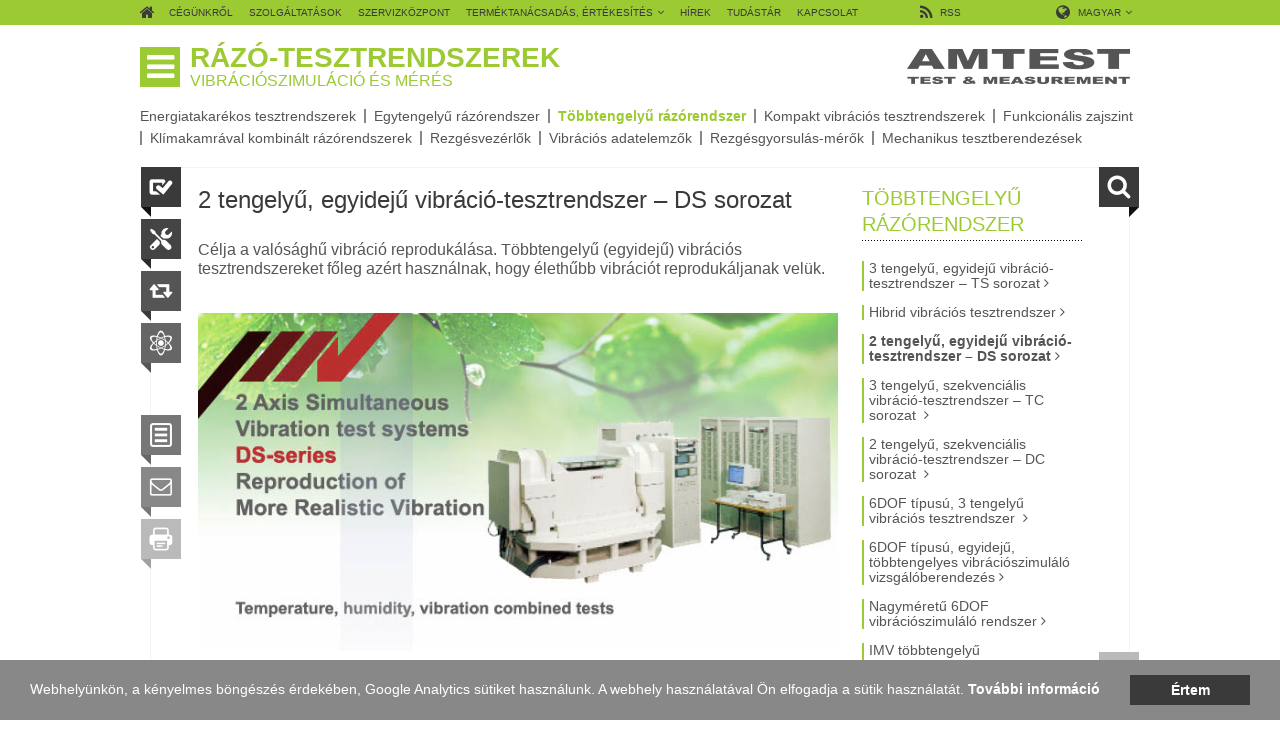

--- FILE ---
content_type: text/html; charset=utf-8
request_url: https://razoteszt.hu/hu/tobbtengelyu-razorendszer/2-tengelyu-egyideju-vibracio-tesztrendszer-ds-sorozat
body_size: 4704
content:
<!doctype html><html lang="hu"><head><meta charset="UTF-8"><link rel="stylesheet" href="/source/css/reset.css"><link rel="stylesheet" href="/source/css/razoteszt.css"><link rel="stylesheet" href="/assets/vendor/lightbox/css/lightbox.css"><link rel="stylesheet" href="/assets/vendor/lightSlider/css/lightSlider.css"><link rel="alternate" type="application/rss+xml" title="RSS" href="//kornyezet-szimulacio.hu/hu/rss" /><link rel="shortcut icon" href="/favicon_amtest.png" type="image/png" /><link rel="icon" href="/favicon_amtest.png" type="image/png" /><!--[if lt IE 9]><script src="/source/js/thirdparty/html5.js"></script><![endif]--><script type="text/javascript">
                    window.cookieconsent_options = {"message":"Webhelyünkön, a kényelmes böngészés érdekében, Google Analytics sütiket használunk. A webhely használatával Ön elfogadja a sütik használatát.","dismiss":"Értem","learnMore":"További információ","link":"/hu/kapcsolat/tajekoztatas-a-sutik-hasznalatarol","theme":"dark-bottom"};
        
    </script><script type="text/javascript" src="/source/js/thirdparty/cookieconsent.min.js"></script><title>2 tengelyű, egyidejű vibráció-tesztrendszer - Többtengelyű rázórendszer - Rázó-tesztrendszerek – Amtest, test and measurement</title><meta name="description" content="IMV 2 tengelyű, egyidejű vibráció-tesztrendszer, DS sorozat, vibrációszimuláció és mérés"><meta name="keywords" content="többtengelyű rázórendszer, 3 tengelyű, 2 tengelyű, egyidejű, szimultán, szekvenciális, rázó-tesztrendszer, IMV Corporation, "></head><body id="article"><div id="topNav"><div class="wrapper"><nav class="left"><a href="/hu/"><i class="fa fa-home"></i></a><div class="dropDown"><ul><li class=" "><a href="/hu/cegunkrol"><span class="text">Cégünkről</span></a></li><li class=" "><a href="/hu/szolgaltatasok"><span class="text">Szolgáltatások</span></a></li><li class=" "><a href="/hu/szervizkozpont"><span class="text">Szervizközpont</span></a></li><li class="has-sub  "><!--<a href="/hu/termektanacsadas-ertekesites"><span class="text">Terméktanácsadás, értékesítés</span><i class="fa fa-angle-down"></i></a>--><a href="javascript:return false;"><span class="text">Terméktanácsadás, értékesítés</span><i class="fa fa-angle-down"></i></a><ul><li class=" "><a href="/hu/termektanacsadas-ertekesites/imv-corporation"><span class="text">IMV Corporation</span></a></li><li class=" "><a href="/hu/termektanacsadas-ertekesites/crystal-instruments"><span class="text">Crystal Instruments</span></a></li><li class=" "><a href="/hu/termektanacsadas-ertekesites/pcb-piezotronics"><span class="text">PCB Piezotronics</span></a></li><li class=" last"><a href="/hu/termektanacsadas-ertekesites/ziegler-instruments"><span class="text">Ziegler Instruments</span></a></li></ul></li><li class=" "><a href="/hu/hirek"><span class="text">Hírek</span></a></li><li class=" "><a href="/hu/tudastar"><span class="text">Tudástár</span></a></li><li class=" last"><a href="/hu/kapcsolat"><span class="text">Kapcsolat</span></a></li></ul></div></nav><nav class="right"><div class="news"><a href="//kornyezet-szimulacio.hu/hu/rss" type="application/rss+xml" target="_blank"><i class="fa fa-rss"></i><span class="text">RSS</span></a></div><div id="language" class="dropDown"><i class="fa fa-globe"></i><ul><li class="has-sub"><a href="/hu/"><span class="text">Magyar</span><i class="fa fa-angle-down"></i></a><ul><li><a href="/en/"><span class="text">English</span></a></li></ul></li></ul></div></nav></div></div><div class="wrapper"><header id="mainHeader"><div class="siteLogo dropDown"><ul><li class="has-sub"><a href="http://razoteszt.hu/hu"><span class="button"><i class="fa fa-reorder"></i></span><span class="text"><span class="siteName">Rázó-tesztrendszerek</span><span class="siteSlogen">Vibrációszimuláció és mérés</span></span></a><ul><li class="klimakamra"><a href="https://klimakamra.hu/hu"><i class="fa fa-reorder"></i><span>Klímakamra</span></a></li><li class="tesztlabor"><a href="https://testlab.amtest.eu/hu"><i class="fa fa-reorder"></i><span>Teszt laboratórium</span></a></li><li class="kornyezetiszimulacio"><a href="https://kornyezet-szimulacio.hu/hu"><i class="fa fa-reorder"></i><span>Környezeti szimuláció</span></a></li><li class="amtest"><a href="//amtest.hu"><i class="fa fa-reorder"></i><span>Amtest</span></a></li></ul></li></ul></div><div class="amtestLogo"><a href="//amtest.hu/hu" target="_blank"><img src="/assets/img/logo_amtest.png" alt="Amtest, test and measurement"></a></div><div class="cb"></div><nav class="categories"><a href="/hu/energiatakarekos-tesztrendszerek/">Energiatakarékos tesztrendszerek</a><a href="/hu/egytengelyu-razorendszer/">Egytengelyű rázórendszer</a><a  class="active" href="/hu/tobbtengelyu-razorendszer/">Többtengelyű rázórendszer</a><a href="/hu/kompakt-vibracios-tesztrendszerek/">Kompakt vibrációs tesztrendszerek</a><a href="/hu/funkcionalis-zajszint/">Funkcionális zajszint</a><a href="/hu/klimakamraval-kombinalt-razorendszerek/">Klímakamrával kombinált rázórendszerek</a><a href="/hu/rezgesvezerlok/">Rezgésvezérlők</a><a href="/hu/vibracios-adatelemzok/">Vibrációs adatelemzők</a><a href="/hu/rezgesgyorsulas-merok/">Rezgésgyorsulás-mérők</a><a href="/hu/mechanikus-tesztberendezesek/">Mechanikus tesztberendezések</a></nav></header><div id="main"><div id="piktoLeft"><div id="piktoSales" class="pikto href" rel="/hu/szolgaltatasok" data-tooltip="Szolgáltatások"><i class="icon-sales"></i></div><div id="piktoService" class="pikto href" rel="/hu/szervizkozpont" data-tooltip="Szervizközpont"><i class="icon-service"></i></div><div id="piktoReplace" class="pikto href" rel="/hu/termektanacsadas-ertekesites/imv-corporation" data-tooltip="Terméktanácsadás, értékesítés"><i class="icon-replace"></i></div><div id="piktoLab" class="pikto href" rel="https://testlab.amtest.eu/hu/tesztberendezeseink/" data-tooltip="Teszt labororatórium"><i class="icon-lab"></i></div><div id="piktoQuotation" class="pikto href" rel="/hu/kapcsolat/ajanlatkeres-tovabbi-informaciok" data-tooltip="Ajánlatkérés"><i class="icon-quotation"></i></div><div id="piktoEmail" class="pikto href" rel="/hu/kapcsolat/szemelyes-kapcsolat" data-tooltip="Személyes kapcsolat"><i class="icon-email"></i></div><div id="piktoPrint" class="pikto hrefBlank" rel="/hu/printarticlecontent/333"><i class="icon-print"></i></div></div><div id="piktoRight"><div id="piktoSearch" class="pikto noSelect" data-tooltip="Keresés az oldalon"><i class="icon-search"></i><form class="searchForm" method="get" action="//razoteszt.hu/hu/search" style="width: 0;"><input type="hidden" value="1" name="page"><input name="search" id="keyword" type="text" value=""></form></div><div id="piktoTop" class="pikto" data-tooltip="Ugrás az oldal tetejére"><i class="icon-top"></i></div></div><div id="content"><article><header><h1>2 tengelyű, egyidejű vibráció-tesztrendszer – DS sorozat</h1><p>Célja a valósághű vibráció reprodukálása.
Többtengelyű (egyidejű) vibrációs tesztrendszereket főleg azért használnak, hogy élethűbb vibrációt reprodukáljanak velük.

</p></header><p><img src="/uploads/file/23a8b287c460638660262cdeaf72ae677c9d392c.jpg" alt="DS-sorozat, többtengelyű rázó-tesztrendszer" width="640" height="338" /> <br /><strong>Jellemzők</strong></p><ul><li>Rövidebb tesztelési idő</li><li>Rendellenes módok reprodukálása</li><li>Hőmérséklet, páratartalom</li><li>Vibráció kombinált vizsgálata</li><li>Minimálisra csökkenti a tesztelési időt</li><li>Meghibásodási módok reprodukálása</li><li>Kéttengelyű (három tengelyű) egyidejű berendezés normál rendszer tömbvázlata</li></ul><footer><div class="moreInfo"><div class="title"><i class="fa fa-external-link-square"></i><span class="text">További információk</span></div><div class="content"><a href="http://www.imv.co.jp/e/products/vibrationtest/axis/dsseries/" class="link">Vibration test systems, DS series</a></div></div><div class="relatedProducts"><div class="title"><i class="icon-box"></i><span class="text">Kapcsolódó termékek</span></div><div class="content"><a href="http://www.imv.co.jp/e/products/vibrationtest/" class="link">IMV Line up of vibration test systems</a></div></div><div class="downloads"><div class="title"><i class="fa fa-download"></i><span class="text">Letölthető dokumentumok</span></div><div class="content"><a target="_blank" href="/uploads/file/016637f9b9275bebf2d0812723a1a149304c6f52.pdf" class="link">IMV dinamikus tesztrendszerek, termékkatalógus (pdf 8Mb)</a></div></div><div class="relatedTags"><div class="title"><i class="fa fa-tags"></i><span class="text">Kapcsolódó címkék</span></div><div class="content"><a href="//razoteszt.hu/hu/label/tobbtengelyu-razorendszer" class="link">többtengelyű rázórendszer</a><a href="//razoteszt.hu/hu/label/hibrid-vibracio-tesztrendszer" class="link">hibrid vibráció-tesztrendszer</a><a href="//razoteszt.hu/hu/label/vibracio-szimulacio" class="link">vibráció szimuláció</a><a href="//razoteszt.hu/hu/label/3-tengelyu-egyideju-vibracio-tesztrendszer" class="link">3 tengelyű, egyidejű vibráció-tesztrendszer</a><a href="//razoteszt.hu/hu/label/2-tengelyu-egyideju-vibracio-tesztrendszer" class="link">2 tengelyű, egyidejű vibráció-tesztrendszer</a><a href="//razoteszt.hu/hu/label/3-tengelyu-szekvencialis-vibracio-tesztrendszer" class="link">3 tengelyű, szekvenciális vibráció-tesztrendszer</a><a href="//razoteszt.hu/hu/label/2-tengelyu-szekvencialis-vibracio-tesztrendszer" class="link">2 tengelyű, szekvenciális vibráció-tesztrendszer</a><a href="//razoteszt.hu/hu/label/6dof-vibracioszimulalo-rendszer" class="link">6DOF vibrációszimuláló rendszer </a></div></div></footer></article></div><div id="sidebar"><div class="box moreArticles"><div class="title"><a href="/hu/tobbtengelyu-razorendszer">Többtengelyű rázórendszer</a></div><div class="content"><a href="/hu/tobbtengelyu-razorendszer/3-tengelyu-egyideju-vibracio-tesztrendszer-ts-sorozat" class="link ">3 tengelyű, egyidejű vibráció-tesztrendszer – TS sorozat</a><a href="/hu/tobbtengelyu-razorendszer/hibrid-vibracios-tesztrendszer" class="link ">Hibrid vibrációs tesztrendszer</a><a href="/hu/tobbtengelyu-razorendszer/2-tengelyu-egyideju-vibracio-tesztrendszer-ds-sorozat" class="link current">2 tengelyű, egyidejű vibráció-tesztrendszer – DS sorozat</a><a href="/hu/tobbtengelyu-razorendszer/3-tengelyu-szekvencialis-vibracio-tesztrendszer-" class="link ">3 tengelyű, szekvenciális vibráció-tesztrendszer – TC sorozat  </a><a href="/hu/tobbtengelyu-razorendszer/2-tengelyu-szekvencialis-vibracio-tesztrendszer-dc-sorozat" class="link ">2 tengelyű, szekvenciális vibráció-tesztrendszer – DC sorozat  </a><a href="/hu/tobbtengelyu-razorendszer/6dof-tipusu-3-tengelyu-vibracios-tesztrendszer" class="link ">6DOF típusú, 3 tengelyű vibrációs tesztrendszer  </a><a href="/hu/tobbtengelyu-razorendszer/6dof-tipusu-egyideju-tobbtengelyes-vibracioszimulalo-vizsgaloberendezes" class="link ">6DOF típusú, egyidejű, többtengelyes vibrációszimuláló vizsgálóberendezés</a><a href="/hu/tobbtengelyu-razorendszer/nagymeretu-6dof-vibracioszimulalo-rendszer" class="link ">Nagyméretű 6DOF vibrációszimuláló rendszer</a><a href="/hu/tobbtengelyu-razorendszer/imv-tobbtengelyu-razorendszerek-termekkategoriak" class="link ">IMV többtengelyű rázórendszerek – termékkategóriák</a></div></div><div class="box relatedGalery"><div class="title">Kapcsolódó galéria</div><div class="content"><p>
                                            Többtengelyű rázórendszerek
                                    </p><a href="/uploads/file/5ded700540487ab726658c2bb2988dde27261d36.jpg" data-lightbox="Többtengelyű rázórendszerek" title="Hibrid vibrációs tesztrendszer"><img src="/assets/resized/104x55/uploads/file/5ded700540487ab726658c2bb2988dde27261d36.jpg" alt="Hibrid vibrációs tesztrendszer"></a><a href="/uploads/file/68e633bed21d10a5e0ab0f33f0d9a1c975239292.jpg" data-lightbox="Többtengelyű rázórendszerek" title="TS-sorozat, többtengelyű rázó-tesztrendszer"><img src="/assets/resized/104x55/uploads/file/68e633bed21d10a5e0ab0f33f0d9a1c975239292.jpg" alt="TS-sorozat, többtengelyű rázó-tesztrendszer"></a><a href="/uploads/file/23a8b287c460638660262cdeaf72ae677c9d392c.jpg" data-lightbox="Többtengelyű rázórendszerek" title="DS-sorozat, többtengelyű rázó-tesztrendszer"><img src="/assets/resized/104x55/uploads/file/23a8b287c460638660262cdeaf72ae677c9d392c.jpg" alt="DS-sorozat, többtengelyű rázó-tesztrendszer"></a><a href="/uploads/file/da55370006b05a7d8a5b4b252648957eb15d19e8.jpg" data-lightbox="Többtengelyű rázórendszerek" title="DC-sorozat, többtengelyű rázó-tesztrendszer"><img src="/assets/resized/104x55/uploads/file/da55370006b05a7d8a5b4b252648957eb15d19e8.jpg" alt="DC-sorozat, többtengelyű rázó-tesztrendszer"></a><a href="/uploads/file/0ca5672be7a2ce6767cac73e87c388e159531456.jpg" data-lightbox="Többtengelyű rázórendszerek" title="TC-sorozat, többtengelyű rázó-tesztrendszer"><img src="/assets/resized/104x55/uploads/file/0ca5672be7a2ce6767cac73e87c388e159531456.jpg" alt="TC-sorozat, többtengelyű rázó-tesztrendszer"></a><a href="/uploads/file/7680ca67d0efd70287ab5896d5f629719910760b.jpg" data-lightbox="Többtengelyű rázórendszerek" title="6DOF nagyméretű, többtengelyű rázó-tesztrendszer"><img src="/assets/resized/104x55/uploads/file/7680ca67d0efd70287ab5896d5f629719910760b.jpg" alt="6DOF nagyméretű, többtengelyű rázó-tesztrendszer"></a></div></div><div class="box latestArticles"><div class="title">Vibráció-tesztrendszerek – Legfrissebb</div><div class="content"><a href="/hutermektanacsadas-ertekesites/imv-corporation" class="category">IMV Corporation</a><a href="/hu/termektanacsadas-ertekesites/imv-corporation/imv-razogepek-rovid-szallitasi-hatarido-es-rugalmas-finanszirozas-berles-vagy-reszletfizetes" class="link">IMV rázógépek – rövid szállítási határidő és rugalmas finanszírozás – bérlés vagy részletfizetés</a><a href="/hu/rezgesvezerlok" class="category">Rezgésvezérlők</a><a href="/hu/rezgesvezerlok/k2-rezgesvezerlo" class="link">K2+ az új IMV rezgésvezérlő</a><a href="/hu/hirek" class="category">Hírek</a><a href="/hu/hirek/k2-europai-bemutato-2020" class="link">K2+ rezgésvezérlő – európai bemutató 2020</a><a href="/hu/hirek" class="category">Hírek</a><a href="/hu/hirek/electric-hybrid-vehicle-technology-expo-europe-2020-kiallitas-es-konferencia" class="link">Electric &amp; Hybrid Vehicle Technology EXPO Europe 2020 – kiállítás és konferencia</a><a href="/hu/hirek" class="category">Hírek</a><a href="/hu/hirek/the-battery-show-europe-2020-stuttgart" class="link">The Battery Show Europe 2020, Stuttgart</a></div></div></div><!-- #sidebar --></div><!-- #main --><footer id="mainFooter"><div class="siteLogo dropDown"><ul><li class="has-sub"><a href="http://razoteszt.hu/hu"><span class="button"><i class="fa fa-reorder"></i></span><span class="text"><span class="siteName">Rázó-tesztrendszerek</span><span class="siteSlogen">Vibrációszimuláció és mérés</span></span></a><ul><li class="klimakamra"><a href="https://klimakamra.hu/hu"><i class="fa fa-reorder"></i><span>Klímakamra</span></a></li><li class="tesztlabor"><a href="https://testlab.amtest.eu/hu"><i class="fa fa-reorder"></i><span>Teszt laboratórium</span></a></li><li class="kornyezetiszimulacio"><a href="https://kornyezet-szimulacio.hu/hu"><i class="fa fa-reorder"></i><span>Környezeti szimuláció</span></a></li><li class="amtest"><a href="//amtest.hu"><i class="fa fa-reorder"></i><span>Amtest</span></a></li></ul></li></ul></div><div class="amtestLogo"><a href="//amtest.hu/hu" target="_blank"><img src="/assets/img/logo_amtest.png" alt="Amtest Test & Measurement"></a></div><div class="cb"></div><nav class="bottomMenu"><div class="table"><div class="cell company"><div class="title">Cégünkről</div><a href="/hu/cegunkrol" class="link">Rólunk</a><a href="/hu/szolgaltatasok" class="link">Szolgáltatások</a><a href="/hu/termektanacsadas-ertekesites" class="link">Értékesítés</a><a href="/hu/szervizkozpont" class="link">Szervizközpont</a><a href="//testlab.amtest.eu/hu/tesztberendezesek-kolcsonzese/" class="link">Gépkölcsönzés</a><a href="/hu/tudastar" class="link">Tudástár</a><div class="gap"></div><a href="//amtest.hu" class="link">Amtest TM</a></div><div class="cell info"><div class="title">Információk</div><a href="/hu/kapcsolat" class="link">Kapcsolat</a><a href="/hu/kapcsolat/ajanlatkeres-tovabbi-informaciok" class="link">Ajánlatkérés</a><a href="/hu/hirek" class="link">Hírek</a><a href="/hu/kapcsolat/informacio-az-amtest-rss-csatornakrol" class="link">RSS</a><a href="/hu/kapcsolat/jogi-nyilatkozat" class="link">Jogi nyilatkozat – Adatvédelem</a><a href="/hu/kapcsolat/tajekoztatas-a-sutik-hasznalatarol" class="link">A cookie-k használata</a><div class="gap"></div><div class="gap"></div></div><div class="cell categories"><div class="title">Kategóriák</div><a href="//kornyezet-szimulacio.hu" class="link">Környezetszimuláció</a><a href="//www.klimakamra.hu" class="link">Klímakamrák</a><a href="//www.razoteszt.hu" class="link">Rázó-tesztrendszerek</a><a href="//testlab.amtest.eu" class="link">Teszt laboratórium</a><a href="//idofrekvencia.amtest.hu" class="link">Idő és frekvencia</a><a href="//acdc.amtest.hu" class="link">AC-DC mérőeszközök</a><a href="//folyadekgaz.amtest.hu" class="link">Érzékelők és távadók</a><div class="gap"></div></div><div class="cell quality"><div class="title">A minőség kulcsa!</div><div class="logos"><img src="/assets/img/iso9001-apave.png" alt="ISO9001 Certification"></div></div></div></nav><div class="gap"></div><div>Copyright © 2023 Amtest-TM Kft., Minden jog fenntartva.</div></footer></div><!-- .wrapper --><script src="/source/js/thirdparty/jquery.js"></script><script src="/source/js/thirdparty/jquery.color.min.js"></script><script src="/assets/vendor/lightbox/js/lightbox.js"></script><script src="/assets/vendor/lightSlider/js/jquery.lightSlider.min.js"></script><script src="/source/js/thirdparty/qtip2/jquery.qtip.min.js"></script><script src="/source/js/common.js"></script><script src="/source/js/razoteszt.js"></script><script src="/source/js/thirdparty/qtip2/imagesloaded.pkg.min.js"></script><script>
                (function(i,s,o,g,r,a,m){i['GoogleAnalyticsObject']=r;i[r]=i[r]||function(){
                    (i[r].q=i[r].q||[]).push(arguments)},i[r].l=1*new Date();a=s.createElement(o),
                        m=s.getElementsByTagName(o)[0];a.async=1;a.src=g;m.parentNode.insertBefore(a,m)
                })(window,document,'script','//www.google-analytics.com/analytics.js','ga');

                ga('create', 'UA-57859904-2', 'auto');
                ga('send', 'pageview');

            </script></body></html>

--- FILE ---
content_type: application/javascript
request_url: https://razoteszt.hu/source/js/razoteszt.js
body_size: -54
content:
siteColor = '#9cca33';
topnavColor = '#3a3a3a';

--- FILE ---
content_type: text/plain
request_url: https://www.google-analytics.com/j/collect?v=1&_v=j102&a=2041430559&t=pageview&_s=1&dl=https%3A%2F%2Frazoteszt.hu%2Fhu%2Ftobbtengelyu-razorendszer%2F2-tengelyu-egyideju-vibracio-tesztrendszer-ds-sorozat&ul=en-us%40posix&dt=2%20tengely%C5%B1%2C%20egyidej%C5%B1%20vibr%C3%A1ci%C3%B3-tesztrendszer%20-%20T%C3%B6bbtengely%C5%B1%20r%C3%A1z%C3%B3rendszer%20-%20R%C3%A1z%C3%B3-tesztrendszerek%20%E2%80%93%20Amtest%2C%20test%20and%20measurement&sr=1280x720&vp=1280x720&_u=IEBAAEABAAAAACAAI~&jid=2056306137&gjid=1959222767&cid=143249874.1762283181&tid=UA-57859904-2&_gid=1629779461.1762283181&_r=1&_slc=1&z=1986974875
body_size: -449
content:
2,cG-WNKLTPV84B

--- FILE ---
content_type: application/javascript
request_url: https://razoteszt.hu/source/js/common.js
body_size: 3056
content:
// Global vars

window.win = $(window);
window.doc = $(document);
window.winH = window.win.height();
window.winW = window.win.width();

window.defaultTab = false;


// Main site object

var site = {

	init: function() {
		window.scrollPosition = window.win.scrollTop();
		window.scrollStarted = false;
	},

	isTouch: function() {
		return 'ontouchstart' in window;
	},

	//Check if an element is in the viewport

	/*isVisible: function(element, scrollPosition) {
		var e = $(element);
		var current = window.winH - e.offset().top + 1 + scrollPosition;
		var max = e.offset().top + e.innerHeight();

		console.log(current+','+max);

		if (current >= 0 && current <= max) {
			return true;
		}
		return false;
	},

	 checkScrollExtent: function() {
	 if (window.scrollPosition < 0) {
	 window.scrollPosition = 0;
	 }
	 else if (window.scrollPosition > window.doc.height()-window.winH) {
	 window.scrollPosition = window.doc.height()-window.winH;
	 }
	 },*/

	stickMenu: function(menu,state) {
		var $menu = $(menu);
		if(state == 'on') {
			$menu.addClass('sticked');
		} else if(state == 'off') {
			$menu.removeClass('sticked');
		}
	},

	scrolltoTop: function() {
		$('html, body').animate({ scrollTop: 0 });
		return false;
	},

	goToByScroll: function(id,delta) {
		var $el = $("#" + id);
		if ($el.length > 0) {
			jQuery('html,body').animate({scrollTop: $el.offset().top - delta}, 'slow');
		}
	},

	getParameterByName: function(name) {
		name = name.replace(/[\[]/, "\\[").replace(/[\]]/, "\\]");
		var regex = new RegExp("[\\?&]" + name + "=([^&#]*)"),
			results = regex.exec(location.search);
		return results === null ? "" : decodeURIComponent(results[1].replace(/\+/g, " "));
	},

	renderTooltip: function(invoker, tooltipContent, tooltipclass, posMy, posAt, adjX, adjY) {
		invoker.qtip({
			content: tooltipContent,
			style: {
				classes: tooltipclass,
				tip: {
					corner: true,
					height: 6,
					width: 8
				}
			},
			position: {
				my: posMy,
				at: posAt,
				target: invoker,
				adjust: {
					x: adjX,
					y: adjY
				},
				viewport: $(document)
			},
			show: {
				solo: false
			},
			hide: {
				fixed: false,
				delay: 0
			}
		});
	},

	renderPiktoTooltips: function() {
		$('#piktoLeft .pikto').each(function() {
			var $this = $(this);
			var tooltipContent = $this.attr('data-tooltip');

			site.renderTooltip($this, tooltipContent, 'qtip-amtest', 'center left', 'center right',0,0);
		});

		$('#piktoRight .pikto').each(function() {
			var $this = $(this);
			var tooltipContent = $this.attr('data-tooltip');

			site.renderTooltip($this, tooltipContent, 'qtip-amtest', 'center right', 'center left',0,0);
		});
	},

	homeSlider: function() {
		var $slider = $('#homeSlider ul');
		if ($slider.length > 0) {
			$slider.lightSlider({
				minSlide:1,
				maxSlide:1,
				keyPress: false,
				auto: true,
				pause: 4000,
				speed: 500,
				mode:'fade',
				loop: true,
				controls: true,
				pager: false,
				adaptiveHeight: true,
				onBeforeSlide: function ($slider) {
					site.changeActiveSlideTitle($slider);
				}
			});
			$slider.refresh();

			$('#homeSlider').on('mouseenter', function() {
				$slider.pause();
			});
			$('#homeSlider').on('mouseleave', function() {
				$slider.play();
			});
			$('#homeSlider .right a').on('click', function(e) {
				e.preventDefault();
				$slider.pause();
				var n = $(this).attr('data-id');
				$slider.goToSlide(n-1);
			})
		}
	},

	changeActiveSlideTitle: function($slider) {
		var activeSlide = $slider.getCurrentSlideCount();
		var $newsLinksContainer = $('#homeSlider .right .content');
		$newsLinksContainer.children('a').removeClass('active');
		$newsLinksContainer.children('a'+'[data-id='+activeSlide+']').addClass('active');
	},

	setUrlTargets: function() {
		var elementList = [];

		if ($('#content').find('footer').length)
			elementList.push($('#content').find('footer'));

		if ($('#mainFooter').length)
			elementList.push($('#mainFooter'));

		var loc = window.location.href;
		var page = loc.split("/");

		page = page[0]+'//'+page[2];

		for (i = 0; i < elementList.length; i++)
		{
			$element = elementList[i];
			$element.find('a').each(function() {
				var href = '';
				if ($(this).attr('href').length)
				{
					href = $(this).attr('href');
					if ((href.substring(0,page.length)==page) || ((href.substring(0,1)=='/') && (href.substring(0,2)!='//')) || (href.substring(0,1)=='#')  || (href.substring(0,1)==''))
					{

					}
					else
					{
						$(this).attr('target','_blank');
					}
				}
			});
		}
	},

	isotopeCategoryFilter: function() {
		// init Isotope
		if($('.isotope').length) {
			var $container = $('.isotope').isotope({
				itemSelector: '.element-item'
				//layoutMode: 'fitRows'
			});
			// filter functions
			var filterFns = {
				// show if number is greater than 50
				numberGreaterThan50: function() {
					var number = $(this).find('.number').text();
					return parseInt( number, 10 ) > 50;
				},
				// show if name ends with -ium
				ium: function() {
					var name = $(this).find('.name').text();
					return name.match( /ium$/ );
				}
			};
			// bind filter button click
			$('#filters').on( 'click', 'button', function() {
				var filterValue = $( this ).attr('data-filter');
				// use filterFn if matches value
				filterValue = filterFns[ filterValue ] || filterValue;
				$container.isotope({ filter: filterValue });
				console.log(defaultTab);
				console.log(window.defaultTab);
				if (!defaultTab) {
					console.log('dT false');
					site.goToByScroll('collectorSiteCategoryFilter', 40);
				}
				window.defaultTab = false;
			});
			// change is-checked class on buttons
			$('.button-group').each( function( i, buttonGroup ) {
				var $buttonGroup = $( buttonGroup );
				$buttonGroup.on( 'click', 'button', function() {
					$buttonGroup.find('.is-checked').removeClass('is-checked');
					$( this ).addClass('is-checked');
				});
			});
			if (defaultTab) {
				$('#filters.button-group').find(defaultTab).trigger('click');
			}
		}
	},

	searchOnSite: function() {
		$('#piktoSearch').find('i').on({
			click: function(e){
				e.stopPropagation();
				if($(this).parent().hasClass('open'))
				{
					$(this).siblings('.searchForm').animate(
						{
							"width": "40px",
							"right": "0px"
						},
						function()
						{
							$(this).parent().removeClass('open');
						}
					);
				}
				else {
					$(this).parent().addClass('open').children('.searchForm').animate({
						"width": "250px",
						"right": "40px"
					});
					var $input = $(this).siblings('.searchForm').find("input#keyword");
					if ($input.attr('value')==='') {
						$input.focus();
					}
				}
			}
		});

		$('#piktoSearch').find('input#keyword').on({
			click: function(e) {
				e.stopPropagation();
			}
		});

		$('body').on({
			click: function(){
				if($('#piktoSearch').hasClass('open')) {
					$('#piktoSearch').find('i').click();
				}
			}
		});

		if(site.getParameterByName('search')!=='') {
			$('#piktoSearch').find('i').click();
		}
	}

};




/****************************** DOM READY EVENT ******************************/

window.doc.ready(function() {

	site.init();

	//External links have to open in a new window
	site.setUrlTargets();

	//Collector Page home slider init
	site.homeSlider();

	//placeholder
	// if ($("[placeholder]").length > 0) { // && !placeholderIsSupported()
	// 	$("[placeholder]").placeholder();
	// }

	//custom select
	//$('div.select').fineSelect();

	//custom checkbox
	$("input[type='checkbox']").each(function() {
		if (!this.customCB) {

			this.customCB = true;
			var element = $(this);
			element.wrap("<span>");
			var span = element.parent();
			span.addClass("customCheckbox");
			var label = span.parent('label');

			var refresh = function() {
				if (element.is(":checked")) {
					span.addClass("checked");
					if (typeof label !== 'undefined') {
						label.addClass("label-checked");
					}
				} else {
					span.removeClass("checked");
					if (typeof label !== 'undefined') {
						label.removeClass("label-checked");
					}
				}
			};

			$(this).on("change", refresh);

			refresh();
		}
	});
	// end custom checkbox

	// custom radio
	$("input[type='radio']").each(function() {
		if (!this.customCB) {
			this.customCB = true;
			var element = this;
			$(this).wrap("<span>");
			var span = $(this).parent();
			$(span).addClass("customRadio");
			var refresh = function() {
				$("input[type='radio'][name='" + element.name + "']").each(function() {

					if (!$(this).is(":checked")) {
						$(this).parent().removeClass("checked");
					}
				});
				if (element.checked) {
					$(span).addClass("checked");
				} else {
					$(span).removeClass("checked");
				}
			};
			refresh();
			$(this).on("change", refresh);
		}
	});
	// end custom radio

	$('#piktoTop').on('click', function() {
		site.scrolltoTop();
	});

	$('.href').on('click',function(){
		window.location.href = $(this).attr('rel');
	});

	$('.hrefBlank').on('click',function(){
		window.open($(this).attr('rel'),'_blank');
	});

	// Right sidebar scroll links
	/*$('.scrollTo').on('click',function(){
		var rel = '#'+$(this).attr('rel');
		var relLinks = $(rel).find("a");

		$(rel).css('color',siteColor);
		$(relLinks).css('color',siteColor);

		$('html,body').animate({
			scrollTop: $(rel).offset().top-50
		}, 800, function(){
			$(rel).animate({
				color : '#555555'
			},1000);
			$(relLinks).animate({
				color : '#555555'
			},1000);
		});
	});*/

	// Search pikto functions
	site.searchOnSite();

	site.renderPiktoTooltips();

});

/****************************** ONLOAD EVENT ******************************/

window.win.load(function() {

	if(window.location.hash != '') {
		site.goToByScroll(window.location.hash.substr(1));
	}

});

/****************************** SCROLL EVENT ******************************/

window.win.bind('scroll', function(e) {

	window.scrollPosition = window.win.scrollTop();

	if(window.scrollStarted == false) {
		window.scrollStarted = true;
	}

	var $collectorSiteCategoryFilter = $('#collectorSiteCategoryFilter');
	var $homeSlider = $('#homeSlider');
	var $topNav = $('#topNav');
	if($homeSlider.length > 0) {
		if($homeSlider.offset().top + $homeSlider.height() - $topNav.height() + 7 <= window.scrollPosition) {
			site.stickMenu('#filters','on');
			site.stickMenu('#collectorSiteCategoryFilter .isotope','on');
		} else {
			site.stickMenu('#filters','off');
			site.stickMenu('#collectorSiteCategoryFilter .isotope','off');
		}
	}

	/*var $collectorSiteCategoryFilter = $('#collectorSiteCategoryFilter');
	if($collectorSiteCategoryFilter.length > 0) {
		if($collectorSiteCategoryFilter.offset().top <= window.scrollPosition) {
			site.stickMenu('#filters','on');
		} else {
			site.stickMenu('#filters','off');
		}
	}*/
});

/****************************** RESIZE EVENT ******************************/

window.win.resize(function() {

	window.winH = window.win.height();
	window.winW = window.win.width();

});